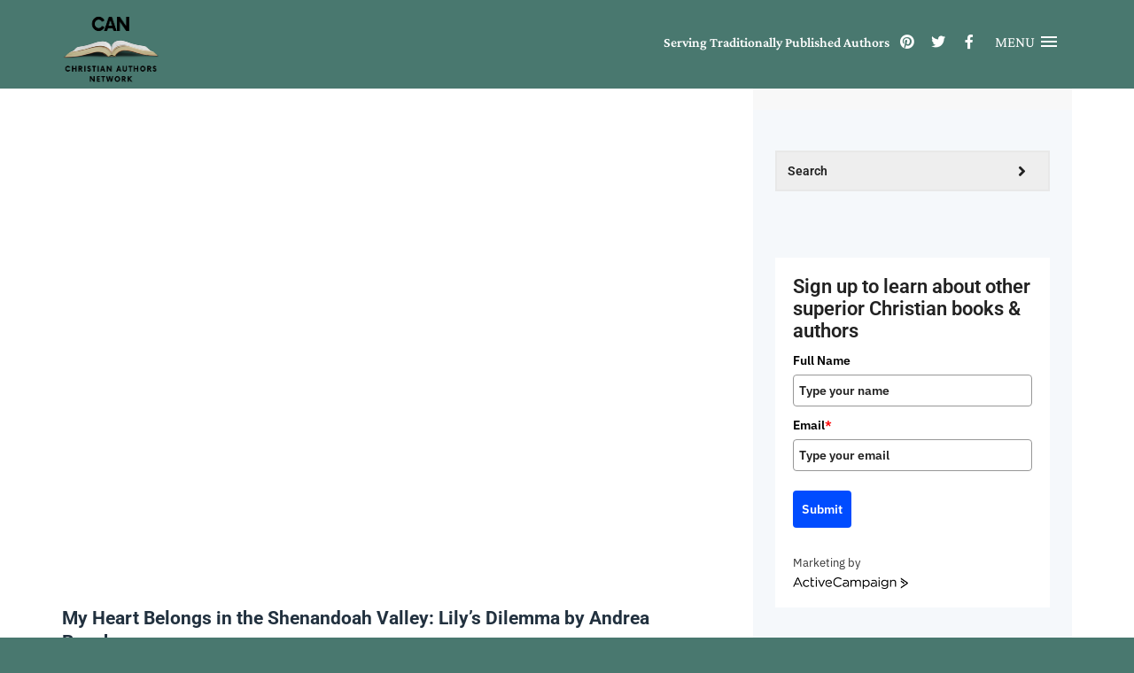

--- FILE ---
content_type: text/css
request_url: https://christianauthorsnetwork.com/wp-content/cache/autoptimize/css/autoptimize_single_8d9bb800851ddb761000888620b490a2.css?ver=1.0
body_size: 402
content:
.btn{background:#f8cf27;border-radius:0}.color-3{background-color:#61bbb2}.button.menu-custom-btn{background-color:#61bbb2}.slider-text h1{color:#222;font-size:60px;font-weight:700;line-height:60px;text-shadow:0px 0px 0px rgba(0,0,0,.17);text-transform:uppercase;margin:0 0 20px}.slider-text p{color:#222;font-size:16px}.Modern-Slider .PrevArrow,.Modern-Slider .NextArrow{border:1px solid #222;color:#222}.Modern-Slider .PrevArrow:hover,.Modern-Slider .NextArrow:hover{border:#fff;color:#fff}.head-bottom-area,.contact-btn,.footer-newsletter>input[type=submit],.nt-main-menu-container ul.nav.navbar-nav li ul li:after,.Modern-Slider .PrevArrow:hover,.Modern-Slider .NextArrow:hover,.navbar-collapse,.cta-area,.color-palate-head,.nt-theme-whatWork:after,.single-form input[type=submit],input#submit-comment,ul.degins li:after,.mean-container .mean-nav ul li,.Modern-Slider .PrevArrow:hover,.Modern-Slider .NextArrow:hover,.nt-theme-pricing-table.active,#commentform input#submit,a.pricing-btn{background-color:#61bbb2 !important}.nt-main-menu-container ul.nav.navbar-nav>li>a:hover,.nt-main-menu-container ul.nav.navbar-nav li.active,.button-hover:after,.color-trigger,.about-gallery-posts .owl-dot.active,.nt-theme-pricing-table.active .pricing-status{background-color:#ad8cc1}.social-links ul li a:hover{color:#26bc65}.info-icon,a.link-out,.facts-headding h2>strong,.nt-main-menu-container ul.nav.navbar-nav li ul li a:hover,a.replay-btn:hover,a.author,.slider-text h1 span,.sidebar .widget ul li a:hover,.logged-in-as a,.sidebar .nt-theme-testimonial .quote-icon{color:#61bbb2}#footer-area,.overlay:after,.nt-main-menu-container ul.nav.navbar-nav li ul li a,.button.button-cta,.sidebar .widget,.nt-theme-pricing-table.active .pricing-btn,.nt-theme-pricing-table{background-color:#ad8cc1}.bb-top{border-color:#2a2a2a}.sidebar ul.widget_links:after,.work-thumb .work-hover,.nt-theme-news .news-hover,.secondary-two .work-thumb:hover .work-hover,.news-thumb:hover .news-hover{background:rgba(34,34,34,.9)}.secondary-two .pricing-status{background:#171717}

--- FILE ---
content_type: application/javascript
request_url: https://christianauthorsnetwork.com/wp-content/themes/nt-super-coach/js/plugin/shortcode/preloader.js?ver=1.0
body_size: -183
content:
(function ($) {
    "use strict";

    // preloader
    jQuery(window).load(function () {
        jQuery('#preloader').fadeOut('slow', function () {
            jQuery(this).remove();
        });
    });

}(jQuery));
